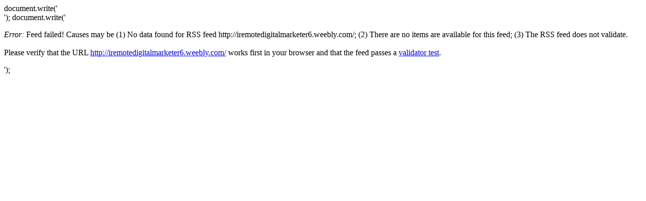

--- FILE ---
content_type: text/html
request_url: https://w-ecolife.com/feed2js/feed2js.php?src=http://iremotedigitalmarketer6.weebly.com/
body_size: 572
content:
document.write('<div class="rss-box">');
document.write('<p class="rss-item"><em>Error:</em> Feed failed! Causes may be (1) No data  found for RSS feed http://iremotedigitalmarketer6.weebly.com/; (2) There are no items are available for this feed; (3) The RSS feed does not validate.<br /><br /> Please verify that the URL <a href="http://iremotedigitalmarketer6.weebly.com/">http://iremotedigitalmarketer6.weebly.com/</a> works first in your browser and that the feed passes a <a href="http://feedvalidator.org/check.cgi?url=http%3A%2F%2Firemotedigitalmarketer6.weebly.com%2F">validator test</a>.</p></div>');
